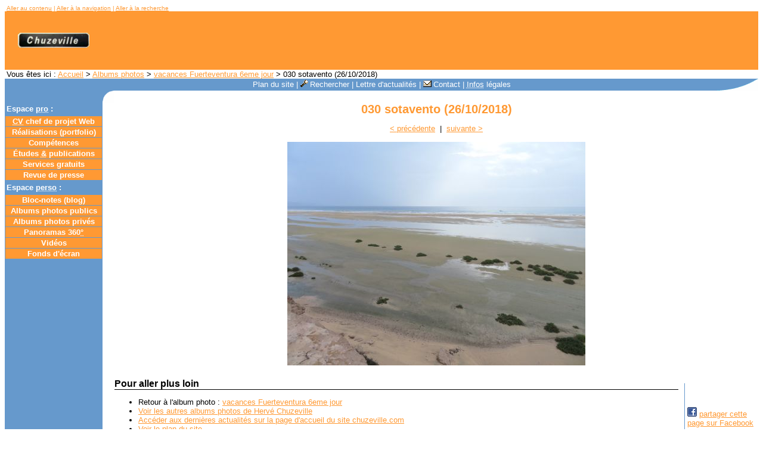

--- FILE ---
content_type: text/html; charset=UTF-8
request_url: http://www.chuzeville.com/albums-photos/20181026-vacances-Fuerteventura-6eme-jour/20181026-030-sotavento-w.htm
body_size: 2785
content:
<!DOCTYPE html PUBLIC "-//W3C//DTD XHTML 1.0 Transitional//EN" "http://www.w3.org/TR/xhtml1/DTD/xhtml1-transitional.dtd">
<html xmlns="http://www.w3.org/1999/xhtml" lang="fr">
<head>
    <title>Photo : 030 sotavento (26/10/2018)</title>
    <meta http-equiv="Content-Type" content="text/html; charset=utf-8" />
    <meta name="language" content="fr" />
	<!-- <meta property="fb:admins" content="1554738587" /> -->
    <link href="../../styles/principale-v2.css" rel="stylesheet" type="text/css" media="screen" />
	<link href="../../styles/impression-v2.css" rel="stylesheet" type="text/css" media="print" />
		<link rel="shortcut icon" href="../../favicon.ico" />
    	<link rel="canonical" href="http://www.chuzeville.com/albums-photos/inc/diaporama.php" />
</head>
<body>
    <a name="haut"></a>
    <div id="conteneur">
		<div id="menuAccessibilite">
<a href="#contenu">Aller&nbsp;au&nbsp;contenu</a>&nbsp;| 
<a href="#menuHaut">Aller&nbsp;&agrave;&nbsp;la navigation</a>&nbsp;|
<a href="#recherche">Aller&nbsp;&agrave;&nbsp;la&nbsp;recherche</a></div>
		<div id="entete"> 
			<div id="logo"><p>
	<a href="../../" accesskey="1">
		<img src="../../images/pancarte-chuzeville.jpg" width="120" height="25" alt="Page d'accueil du site perso de Herv&eacute; Chuzeville" title="Page d'accueil du site perso de Herv&eacute; Chuzeville" />
	</a><br />
	&nbsp;<br />
</p></div>
			<div id="bandeauHaut">
</div>
		</div>
		<div id="filAriane">Vous &ecirc;tes ici : <a href="../../index.php">Accueil</a> &gt; <a href="../../albums-photos/index.php">Albums photos</a> &gt; <a href="../inc/20181026-vacances-Fuerteventura-6eme-jour.htm">vacances Fuerteventura 6eme jour</a> &gt; 030 sotavento (26/10/2018)</div>
		<div id="menuHaut">
	<p>
		<a href="../../a-propos/plan-site.php" accesskey="3">Plan du site</a> | 
		<a name="recherche"></a><a href="../../a-propos/rechercher.php" accesskey="4"><img src="../../inc/images/rechercher.gif" width="13" height="12" alt="" class="imageLienDoublonGauche" />Rechercher</a> | 
		<a href="../../lettre-actualites/index.php">Lettre d'actualit&eacute;s</a> | 
		<a href="../../contact/index.php" accesskey="7"><img src="../../inc/images/contact.gif" width="14" height="11" alt="" class="imageLienDoublonGauche" />Contact</a> | 
		<a href="../../a-propos/infos-legales.php" accesskey="8"><abbr title="Informations">Infos</abbr> l&eacute;gales</a>
	</p>
</div>
		<div id="milieu">
			<div id="menuGauche">
&nbsp;<br />
<ul>
	<li>Espace <abbr title="professionnel">pro</abbr> :
		<ul>
			<li><a href="../../cv-webmaster/cv-webmaster-webmestre-chef-projet-internet-expert-accessibilite-web-developpeur.php"><abbr title="Curriculum Vitae" lang="la" xml:lang="la">CV</abbr> chef de projet Web</a></li>
			<li><a href="../../realisations/index.php">R&eacute;alisations (portfolio)</a></li>
			<li><a href="../../competences/index.php">Comp&eacute;tences</a></li>
			<li><a href="../../etudes/index.php">&Eacute;tudes&nbsp;<abbr title="et">&amp;</abbr>&nbsp;publications</a></li>
            <!-- <li><a href="../../prestations/index.php">Prestations</a></li> -->
            <li><a href="../../services/index.php">Services&nbsp;gratuits</a></li>
			<li><a href="../../articles-presse/index.php">Revue&nbsp;de&nbsp;presse</a></li>
		</ul>
	</li>
	<li>Espace <abbr title="personnel">perso</abbr> :
		<ul>
			<li><a href="../../bloc-notes/index.php">Bloc-notes&nbsp;(<span lang="en">blog</span>)</a></li>
			<li><a href="../../albums-photos/index.php">Albums&nbsp;photos&nbsp;publics</a></li>
			<li><a href="../../albums-photos-prives/index-prive.php">Albums&nbsp;photos&nbsp;priv&eacute;s</a></li>
			<li><a href="../../panoramas/index.php">Panoramas&nbsp;360<abbr title=" degr&eacute;s">&deg;</abbr></a></li>
			<li><a href="../../videos/index.php">Vid&eacute;os</a></li>
			<!-- <li><a href="../../webcam/index.php"><span lang="en">Webcam</span></a></li> -->
			<li><a href="../../fonds-d-ecran/index.php">Fonds&nbsp;d'&eacute;cran</a></li> 
			<!-- <li><a href="../../petites-annonces/index.php">Petites&nbsp;annonces</a></li> -->
			<!-- <li><a href="../../liens/index.php">Liens</a></li> -->
		</ul>
	</li>
	<!-- <li>Espace <span lang="en" xml:lang="en">shopping</span> :
		<ul>
			<li><a href="../../shopping/index.php">S&eacute;lections <span lang="en" xml:lang="en">shopping</span></a></li>
			<li><a href="../../boutiques/index.php">Boutiques</a></li>
		</ul>
	</li> -->
</ul>
<br />
<br />
</div>
			<div id="centre">
				<div id="coinHautGauche">&nbsp;</div>
				<div id="contenu"><a name="titre"></a><h1>030 sotavento (26/10/2018)</h1>
<div class="centre">
<a href="../20181026-vacances-Fuerteventura-6eme-jour/20181026-029-sotavento-w.htm" title="photo pr&eacute;c&eacute;dente">&lt; pr&eacute;c&eacute;dente</a>&nbsp;&nbsp;|&nbsp;&nbsp;<a href="../20181026-vacances-Fuerteventura-6eme-jour/20181026-031-sotavento-w.htm" title="photo suivante">suivante &gt;</a>
<br />&nbsp;<br /><img src="../20181026-vacances-Fuerteventura-6eme-jour/20181026-030-sotavento-w.jpg" alt="photo : 030 sotavento (26/10/2018)" title="photo : 030 sotavento (26/10/2018)" />
</div>
<div class="droite">
	<div class="filBleu">
		<div class="cadreBleu">
			<!-- j'aime pour Facebook -->
			<iframe src="http://www.facebook.com/plugins/like.php?href=http://www.chuzeville.com/albums-photos/20181026-vacances-Fuerteventura-6eme-jour/20181026-030-sotavento-w.htm&amp;layout=button_count&amp;show_faces=true&amp;width=115&amp;action=like&amp;font=arial&amp;colorscheme=light&amp;height=21" scrolling="no" frameborder="0" style="border:none; overflow:hidden; width:115px; height:21px;"></iframe>

			<br /><br />

			<!-- partager sur Facebook -->
			<img src="../../inc/images/logo-facebook.png" alt="" width="16" height="16" /> <a href="http://www.facebook.com/sharer.php?u=http://www.chuzeville.com/albums-photos/20181026-vacances-Fuerteventura-6eme-jour/20181026-030-sotavento-w.htm" target="_blank" title="partager cette page sur Facebook (nouvelle fen&ecirc;tre)">partager cette<br />page sur Facebook</a>

			<br /><br />

			<!-- partager sur Twitter -->
			<img src="../../inc/images/logo-twitter.png" alt="" width="16" height="16" /> <a href="http://twitter.com/home?status=Photo+%3A+030+sotavento+%2826%2F10%2F2018%29 " target="_blank" title="partager cette page sur Twitter (nouvelle fen&ecirc;tre)">partager cette<br />page sur Twitter</a>
		</div>
	</div>
</div>
<h2>Pour aller plus loin</h2>
<ul>
    <li>Retour &agrave; l'album photo : <a href="../../albums-photos/inc/20181026-vacances-Fuerteventura-6eme-jour.htm">vacances Fuerteventura 6eme jour</a></li>
    <li><a href="../../albums-photos/index.php">Voir les autres albums photos de Herv&eacute; Chuzeville</a></li>
    <li><a href="../../index.php">Acc&eacute;der aux derni&egrave;res actualit&eacute;s sur la page d'accueil du site chuzeville.com</a></li>
    <li><a href="../../a-propos/plan-site.php">Voir le plan du site</a></li>
</ul></div>
				<div id="coinBasGauche">&nbsp;</div>
			</div>
		</div>
		<div id="menuBas"><p>
    <span title="Derni&egrave;re modification de la page : 16/04/2015">Derni&egrave;re modification : 16/04/15</span>&nbsp;-&nbsp;&nbsp;	<a href="#haut" title="Retour en haut de la page">Haut&nbsp;de&nbsp;page</a>
</p></div>
		<div id="pied">&nbsp;<br />
Le site perso de Herv&eacute; CHUZEVILLE - www.chuzeville.com - &copy; Herv&eacute; Chuzeville 1996-2020</div>
	</div>
	<!-- google analytics // mis en commentaires le 22/04/2010 pour tester la duree de chargement des pages
	<script src="http://www.google-analytics.com/urchin.js" type="text/javascript">
	</script>
	<script type="text/javascript">
	_uacct = "UA-1845047-1";
	urchinTracker();
	</script> -->
</body>
</html>
